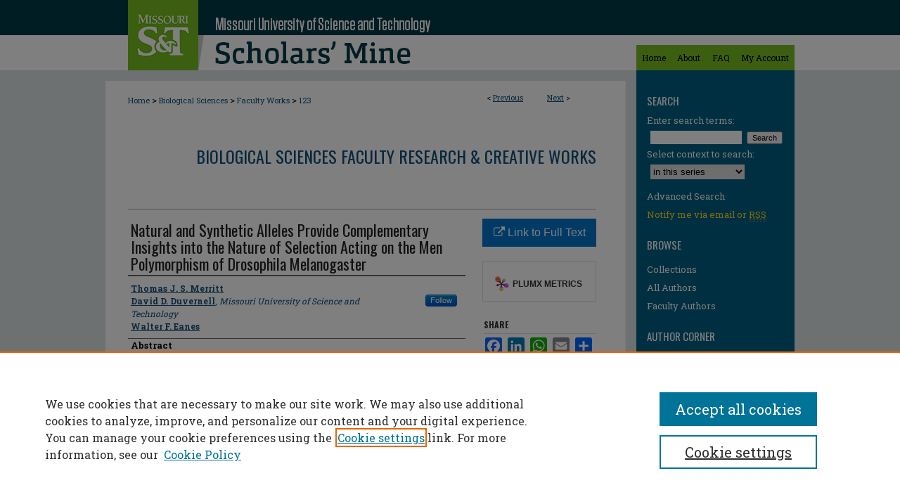

--- FILE ---
content_type: text/html; charset=UTF-8
request_url: https://scholarsmine.mst.edu/biosci_facwork/123/
body_size: 9775
content:

<!DOCTYPE html>
<html lang="en">
<head><!-- inj yui3-seed: --><script type='text/javascript' src='//cdnjs.cloudflare.com/ajax/libs/yui/3.6.0/yui/yui-min.js'></script><script type='text/javascript' src='//ajax.googleapis.com/ajax/libs/jquery/1.10.2/jquery.min.js'></script><!-- Adobe Analytics --><script type='text/javascript' src='https://assets.adobedtm.com/4a848ae9611a/d0e96722185b/launch-d525bb0064d8.min.js'></script><script type='text/javascript' src=/assets/nr_browser_production.js></script>

<!-- def.1 -->
<meta charset="utf-8">
<meta name="viewport" content="width=device-width">
<title>
"Natural and Synthetic Alleles Provide Complementary Insights into the " by Thomas J. S. Merritt, David D. Duvernell et al.
</title>


<!-- FILE article_meta-tags.inc --><!-- FILE: /srv/sequoia/main/data/assets/site/article_meta-tags.inc -->
<meta itemprop="name" content="Natural and Synthetic Alleles Provide Complementary Insights into the Nature of Selection Acting on the Men Polymorphism of Drosophila Melanogaster">
<meta property="og:title" content="Natural and Synthetic Alleles Provide Complementary Insights into the Nature of Selection Acting on the Men Polymorphism of Drosophila Melanogaster">
<meta name="twitter:title" content="Natural and Synthetic Alleles Provide Complementary Insights into the Nature of Selection Acting on the Men Polymorphism of Drosophila Melanogaster">
<meta property="article:author" content="Thomas J. S. Merritt">
<meta name="author" content="Thomas J. S. Merritt">
<meta property="article:author" content="David D. Duvernell">
<meta name="author" content="David D. Duvernell">
<meta property="article:author" content="Walter F. Eanes">
<meta name="author" content="Walter F. Eanes">
<meta name="robots" content="noodp, noydir">
<meta name="description" content="Two malic enzyme alleles, Men113A and Men113G, occur at approximately equal frequency in North American populations of Drosophila melanogaster, while only Men113A occurs in African populations. We investigated the population genetics, biochemical characteristics, and selective potential of these alleles. Comparable levels of nucleotide polymorphism in both alleles suggest that the Men113G allele is not recently derived, but we find no evidence in the DNA sequence data for selection maintaining the polymorphism. Interestingly, the alleles differ in both Vmax and Km for the substrate malate. Triglyceride concentration and isocitrate dehydrogenase (IDH) and glucose-6-phosphate dehydrogenase (G6PD) activities are negatively correlated with the in vivo activities of the Men alleles. We examined the causality of the observed correlations using P-element excision-derived knockout alleles of the Men gene and found significant changes in the maximum activities of both IDH and G6PD, but not in triglyceride concentration, suggesting compensatory interactions between MEN, IDH, and G6PD. Additionally, we found significantly higher than expected levels of MEN activity in knockout heterozygotes, which we attribute to transvection effects. The distinct differences in biochemistry and physiology between the naturally occurring alleles and between the engineered alleles suggest the potential for selection on the Men locus.">
<meta itemprop="description" content="Two malic enzyme alleles, Men113A and Men113G, occur at approximately equal frequency in North American populations of Drosophila melanogaster, while only Men113A occurs in African populations. We investigated the population genetics, biochemical characteristics, and selective potential of these alleles. Comparable levels of nucleotide polymorphism in both alleles suggest that the Men113G allele is not recently derived, but we find no evidence in the DNA sequence data for selection maintaining the polymorphism. Interestingly, the alleles differ in both Vmax and Km for the substrate malate. Triglyceride concentration and isocitrate dehydrogenase (IDH) and glucose-6-phosphate dehydrogenase (G6PD) activities are negatively correlated with the in vivo activities of the Men alleles. We examined the causality of the observed correlations using P-element excision-derived knockout alleles of the Men gene and found significant changes in the maximum activities of both IDH and G6PD, but not in triglyceride concentration, suggesting compensatory interactions between MEN, IDH, and G6PD. Additionally, we found significantly higher than expected levels of MEN activity in knockout heterozygotes, which we attribute to transvection effects. The distinct differences in biochemistry and physiology between the naturally occurring alleles and between the engineered alleles suggest the potential for selection on the Men locus.">
<meta name="twitter:description" content="Two malic enzyme alleles, Men113A and Men113G, occur at approximately equal frequency in North American populations of Drosophila melanogaster, while only Men113A occurs in African populations. We investigated the population genetics, biochemical characteristics, and selective potential of these alleles. Comparable levels of nucleotide polymorphism in both alleles suggest that the Men113G allele is not recently derived, but we find no evidence in the DNA sequence data for selection maintaining the polymorphism. Interestingly, the alleles differ in both Vmax and Km for the substrate malate. Triglyceride concentration and isocitrate dehydrogenase (IDH) and glucose-6-phosphate dehydrogenase (G6PD) activities are negatively correlated with the in vivo activities of the Men alleles. We examined the causality of the observed correlations using P-element excision-derived knockout alleles of the Men gene and found significant changes in the maximum activities of both IDH and G6PD, but not in triglyceride concentration, suggesting compensatory interactions between MEN, IDH, and G6PD. Additionally, we found significantly higher than expected levels of MEN activity in knockout heterozygotes, which we attribute to transvection effects. The distinct differences in biochemistry and physiology between the naturally occurring alleles and between the engineered alleles suggest the potential for selection on the Men locus.">
<meta property="og:description" content="Two malic enzyme alleles, Men113A and Men113G, occur at approximately equal frequency in North American populations of Drosophila melanogaster, while only Men113A occurs in African populations. We investigated the population genetics, biochemical characteristics, and selective potential of these alleles. Comparable levels of nucleotide polymorphism in both alleles suggest that the Men113G allele is not recently derived, but we find no evidence in the DNA sequence data for selection maintaining the polymorphism. Interestingly, the alleles differ in both Vmax and Km for the substrate malate. Triglyceride concentration and isocitrate dehydrogenase (IDH) and glucose-6-phosphate dehydrogenase (G6PD) activities are negatively correlated with the in vivo activities of the Men alleles. We examined the causality of the observed correlations using P-element excision-derived knockout alleles of the Men gene and found significant changes in the maximum activities of both IDH and G6PD, but not in triglyceride concentration, suggesting compensatory interactions between MEN, IDH, and G6PD. Additionally, we found significantly higher than expected levels of MEN activity in knockout heterozygotes, which we attribute to transvection effects. The distinct differences in biochemistry and physiology between the naturally occurring alleles and between the engineered alleles suggest the potential for selection on the Men locus.">
<meta name="keywords" content="glucose 6 phosphate dehydrogenase; isocitrate dehydrogenase; malate dehydrogenase (decarboxylating); triacylglycerol; Africa; allele; controlled study; DNA polymorphism; DNA sequence; Drosophila melanogaster; enzyme activity; gene interaction; genetic polymorphism; genetic selection; insect genetics; knockout gene; nonhuman; nucleotide sequence; population genetics; priority journal; protein DNA interaction; protein interaction; protein variant; triacylglycerol blood level; Alleles; Animals; Base Sequence; DNA Primers; Gene Deletion; Genetics; Population; Glucosephosphate Dehydrogenase; Malate Dehydrogenase; Malates; Molecular Sequence Data; Polymorphism; Genetic; Selection (Genetics); Sequence Analysis; DNA; Insecta">
<meta name="bepress_citation_series_title" content="Biological Sciences Faculty Research &amp; Creative Works">
<meta name="bepress_citation_firstpage" content="1707">
<meta name="bepress_citation_author" content="Merritt, Thomas J. S.">
<meta name="bepress_citation_author" content="Duvernell, David D.">
<meta name="bepress_citation_author_institution" content="Missouri University of Science and Technology">
<meta name="bepress_citation_author" content="Eanes, Walter F.">
<meta name="bepress_citation_title" content="Natural and Synthetic Alleles Provide Complementary Insights into the Nature of Selection Acting on the Men Polymorphism of Drosophila Melanogaster">
<meta name="bepress_citation_date" content="2005">
<meta name="bepress_citation_volume" content="171">
<meta name="bepress_citation_issue" content="4">
<!-- FILE: /srv/sequoia/main/data/assets/site/ir_download_link.inc -->
<!-- FILE: /srv/sequoia/main/data/assets/site/article_meta-tags.inc (cont) -->
<meta name="bepress_citation_abstract_html_url" content="https://scholarsmine.mst.edu/biosci_facwork/123">
<meta name="bepress_citation_publisher" content="Genetics Society of America">
<meta name="bepress_citation_doi" content="10.1534/genetics.105.048249">
<meta name="bepress_citation_online_date" content="2017/8/3">
<meta name="viewport" content="width=device-width">
<!-- Additional Twitter data -->
<meta name="twitter:card" content="summary">
<!-- Additional Open Graph data -->
<meta property="og:type" content="article">
<meta property="og:url" content="https://scholarsmine.mst.edu/biosci_facwork/123">
<meta property="og:site_name" content="Scholars' Mine">




<!-- FILE: article_meta-tags.inc (cont) -->
<meta name="bepress_is_article_cover_page" content="1">


<!-- sh.1 -->
<link rel="stylesheet" href="/ir-style.css" type="text/css" media="screen">
<link rel="stylesheet" href="/ir-custom.css" type="text/css" media="screen">
<link rel="stylesheet" href="../ir-custom.css" type="text/css" media="screen">
<link rel="stylesheet" href="/ir-local.css" type="text/css" media="screen">
<link rel="stylesheet" href="../ir-local.css" type="text/css" media="screen">
<link rel="stylesheet" href="/ir-print.css" type="text/css" media="print">
<link type="text/css" rel="stylesheet" href="/assets/floatbox/floatbox.css">
<link rel="alternate" type="application/rss+xml" title="Site Feed" href="/recent.rss">
<link rel="shortcut icon" href="/favicon.ico" type="image/x-icon">
<!--[if IE]>
<link rel="stylesheet" href="/ir-ie.css" type="text/css" media="screen">
<![endif]-->

<!-- JS  -->
<script type="text/javascript" src="/assets/jsUtilities.js"></script>
<script type="text/javascript" src="/assets/footnoteLinks.js"></script>
<script type="text/javascript" src="/assets/scripts/yui-init.pack.js"></script>
<script type="text/javascript" src="/assets/scripts/bepress-init.debug.js"></script>
<script type="text/javascript" src="/assets/scripts/JumpListYUI.pack.js"></script>

<!-- end sh.1 -->




<script type="text/javascript">var pageData = {"page":{"environment":"prod","productName":"bpdg","language":"en","name":"ir_series:article","businessUnit":"els:rp:st"},"visitor":{}};</script>

</head>
<body id="geo-series">
<!-- FILE /srv/sequoia/main/data/scholarsmine.mst.edu/assets/header.pregen --><!-- FILE: /srv/sequoia/main/data/assets/site/mobile_nav.inc --><!--[if !IE]>-->
<script src="/assets/scripts/dc-mobile/dc-responsive-nav.js"></script>

<header id="mobile-nav" class="nav-down device-fixed-height" style="visibility: hidden;">
  
  
  <nav class="nav-collapse">
    <ul>
      <li class="menu-item active device-fixed-width"><a href="https://scholarsmine.mst.edu" title="Home" data-scroll >Home</a></li>
      <li class="menu-item device-fixed-width"><a href="https://scholarsmine.mst.edu/do/search/advanced/" title="Search" data-scroll ><i class="icon-search"></i> Search</a></li>
      <li class="menu-item device-fixed-width"><a href="https://scholarsmine.mst.edu/communities.html" title="Browse" data-scroll >Browse Collections</a></li>
      <li class="menu-item device-fixed-width"><a href="/cgi/myaccount.cgi?context=biosci_facwork" title="My Account" data-scroll >My Account</a></li>
      <li class="menu-item device-fixed-width"><a href="https://scholarsmine.mst.edu/about.html" title="About" data-scroll >About</a></li>
      <li class="menu-item device-fixed-width"><a href="https://network.bepress.com" title="Digital Commons Network" data-scroll ><img width="16" height="16" alt="DC Network" style="vertical-align:top;" src="/assets/md5images/8e240588cf8cd3a028768d4294acd7d3.png"> Digital Commons Network™</a></li>
    </ul>
  </nav>
</header>

<script src="/assets/scripts/dc-mobile/dc-mobile-nav.js"></script>
<!--<![endif]-->
<!-- FILE: /srv/sequoia/main/data/scholarsmine.mst.edu/assets/header.pregen (cont) -->



<div id="mst">
	<div id="container">
		<a href="#main" class="skiplink" accesskey="2" >Skip to main content</a>

		
			<div id="navigation">
				<!-- FILE: /srv/sequoia/main/data/assets/site/ir_navigation.inc -->

<div id="tabs" role="navigation" aria-label="Main"><ul><li id="tabfour"><a href="https://scholarsmine.mst.edu" title="Home" ><span>Home</span></a></li><li id="tabthree"><a href="https://scholarsmine.mst.edu/about.html" title="About" ><span>About</span></a></li><li id="tabtwo"><a href="https://scholarsmine.mst.edu/faq.html" title="FAQ" ><span>FAQ</span></a></li><li id="tabone"><a href="https://scholarsmine.mst.edu/cgi/myaccount.cgi?context=biosci_facwork" title="My Account" ><span>My Account</span></a></li></ul></div>

<!-- FILE: /srv/sequoia/main/data/scholarsmine.mst.edu/assets/header.pregen (cont) -->
			</div>			
					
			<div id="header">
				<a href="https://scholarsmine.mst.edu" id="banner_link" title="Scholars' Mine" >
					<img id="banner_image" alt="Scholars' Mine" width='740' height='100' src="/assets/md5images/a408b327829bd7e1953ae3a914419b63.png">
				</a>	
				
					<a href="http://www.mst.edu/" id="logo_link" title="Missouri University of Science and Technology" >
						<img id="logo_image" alt="Missouri University of Science and Technology" width='100' height='100' src="/assets/md5images/4046bd1ac4526fd1aba9ffe14e09d050.png">
					</a>	
				
			</div>
		
<div id="topborder"></div>
		<div id="wrapper">
			<div id="content">
				<div id="main" class="text">

<script type="text/javascript" src="/assets/floatbox/floatbox.js"></script>  
<!-- FILE: /srv/sequoia/main/data/assets/site/article_pager.inc -->

<div id="breadcrumb"><ul id="pager">

                
                 
<li>&lt; <a href="https://scholarsmine.mst.edu/biosci_facwork/57" class="ignore" >Previous</a></li>
        
        
        

                
                 
<li><a href="https://scholarsmine.mst.edu/biosci_facwork/83" class="ignore" >Next</a> &gt;</li>
        
        
        
<li>&nbsp;</li></ul><div class="crumbs"><!-- FILE: /srv/sequoia/main/data/assets/site/ir_breadcrumb.inc -->

<div class="crumbs" role="navigation" aria-label="Breadcrumb">
	<p>
	
	
			<a href="https://scholarsmine.mst.edu" class="ignore" >Home</a>
	
	
	
	
	
	
	
	
	
	
	 <span aria-hidden="true">&gt;</span> 
		<a href="https://scholarsmine.mst.edu/biosci" class="ignore" >Biological Sciences</a>
	
	
	
	
	
	
	 <span aria-hidden="true">&gt;</span> 
		<a href="https://scholarsmine.mst.edu/biosci_facwork" class="ignore" >Faculty Works</a>
	
	
	
	
	
	 <span aria-hidden="true">&gt;</span> 
		<a href="https://scholarsmine.mst.edu/biosci_facwork/123" class="ignore" aria-current="page" >123</a>
	
	
	
	</p>
</div>


<!-- FILE: /srv/sequoia/main/data/assets/site/article_pager.inc (cont) --></div>
</div>
<!-- FILE: /srv/sequoia/main/data/assets/site/ir_series/article/index.html (cont) -->
<!-- FILE: /srv/sequoia/main/data/assets/site/ir_series/article/article_info.inc --><!-- FILE: /srv/sequoia/main/data/assets/site/openurl.inc -->

























<!-- FILE: /srv/sequoia/main/data/assets/site/ir_series/article/article_info.inc (cont) -->
<!-- FILE: /srv/sequoia/main/data/assets/site/ir_download_link.inc -->









	
	
	
    
    
    
	
	
	
	
	
		
		
	
	

<!-- FILE: /srv/sequoia/main/data/assets/site/ir_series/article/article_info.inc (cont) -->
<!-- FILE: /srv/sequoia/main/data/assets/site/ir_series/article/ir_article_header.inc -->


<div id="series-header">
<!-- FILE: /srv/sequoia/main/data/assets/site/ir_series/ir_series_logo.inc -->



 





<!-- FILE: /srv/sequoia/main/data/assets/site/ir_series/article/ir_article_header.inc (cont) --><h2 id="series-title"><a href="https://scholarsmine.mst.edu/biosci_facwork" >Biological Sciences Faculty Research & Creative Works</a></h2></div>
<div style="clear: both">&nbsp;</div>

<div id="sub">
<div id="alpha">
<!-- FILE: /srv/sequoia/main/data/assets/site/ir_series/article/article_info.inc (cont) --><div id='title' class='element'>
<h1>Natural and Synthetic Alleles Provide Complementary Insights into the Nature of Selection Acting on the Men Polymorphism of Drosophila Melanogaster</h1>
</div>
<div class='clear'></div>
<div id='authors' class='element'>
<h2 class='visually-hidden'>Author</h2>
<p class="author"><a href='https://scholarsmine.mst.edu/do/search/?q=author%3A%22Thomas%20J.%20S.%20Merritt%22&start=0&context=5910169'><strong>Thomas J. S. Merritt</strong></a><br />
<a href='https://scholarsmine.mst.edu/do/search/?q=%28author%3A%22David%20D.%20Duvernell%22%20AND%20-bp_author_id%3A%5B%2A%20TO%20%2A%5D%29%20OR%20bp_author_id%3A%28%22e3cda42e-607c-4d31-bb4c-1ebc2156de12%22%29&start=0&context=5910169'><strong>David D. Duvernell</strong>, <em>Missouri University of Science and Technology</em></a><a rel="nofollow" href="https://network.bepress.com/api/follow/subscribe?user=MDQ1ZDkwYjllZDBjMDQxZg%3D%3D&amp;institution=ZGFmODA0ZjU2YWE0MzU2OQ%3D%3D&amp;format=html" data-follow-set="user:MDQ1ZDkwYjllZDBjMDQxZg== institution:ZGFmODA0ZjU2YWE0MzU2OQ==" title="Follow David D. Duvernell" class="btn followable">Follow</a><br />
<a href='https://scholarsmine.mst.edu/do/search/?q=author%3A%22Walter%20F.%20Eanes%22&start=0&context=5910169'><strong>Walter F. Eanes</strong></a><br />
</p></div>
<div class='clear'></div>
<div id='abstract' class='element'>
<h2 class='field-heading'>Abstract</h2>
<p>Two malic enzyme alleles, <em>Men</em><sup>113A</sup> and <em>Men</em><sup>113G</sup>, occur at approximately equal frequency in North American populations of <em>Drosophila melanogaster</em>, while only <em>Men</em><sup>113A</sup> occurs in African populations. We investigated the population genetics, biochemical characteristics, and selective potential of these alleles. Comparable levels of nucleotide polymorphism in both alleles suggest that the <em>Men</em><sup>113G</sup> allele is not recently derived, but we find no evidence in the DNA sequence data for selection maintaining the polymorphism. Interestingly, the alleles differ in both <em>V</em><sub>max</sub> and <em>K</em><sub>m</sub> for the substrate malate. Triglyceride concentration and isocitrate dehydrogenase (IDH) and glucose-6-phosphate dehydrogenase (G6PD) activities are negatively correlated with the <em>in vivo</em> activities of the <em>Men</em> alleles. We examined the causality of the observed correlations using <em>P</em>-element excision-derived knockout alleles of the <em>Men</em> gene and found significant changes in the maximum activities of both IDH and G6PD, but not in triglyceride concentration, suggesting compensatory interactions between MEN, IDH, and G6PD. Additionally, we found significantly higher than expected levels of MEN activity in knockout heterozygotes, which we attribute to transvection effects. The distinct differences in biochemistry and physiology between the naturally occurring alleles and between the engineered alleles suggest the potential for selection on the <em>Men</em> locus.</p>
</div>
<div class='clear'></div>
<div id='recommended_citation' class='element'>
<h2 class='field-heading'>Recommended Citation</h2>
<!-- FILE: /srv/sequoia/main/data/journals/scholarsmine.mst.edu/biosci_facwork/assets/ir_citation.inc --> 



<p class="citation">
    
            
        
            
                T. 
                J.  
                Merritt  
                 et al.,
            
        
     </magic if author_list>
    "Natural and Synthetic Alleles Provide Complementary Insights into the Nature of Selection Acting on the Men Polymorphism of Drosophila Melanogaster," <em>Genetics</em>, vol. 171, no. 4, pp. 1707 - 1718, Genetics Society of America, Dec 2005.</p>

<p>The definitive version is available at <a href="https://doi.org/10.1534/genetics.105.048249" >https://doi.org/10.1534/genetics.105.048249</a></p><!-- FILE: /srv/sequoia/main/data/assets/site/ir_series/article/article_info.inc (cont) --></div>
<div class='clear'></div>
<div id='department1' class='element'>
<h2 class='field-heading'>Department(s)</h2>
<p>Biological Sciences</p>
</div>
<div class='clear'></div>
<div id='keywords' class='element'>
<h2 class='field-heading'>Keywords and Phrases</h2>
<p>glucose 6 phosphate dehydrogenase; isocitrate dehydrogenase; malate dehydrogenase (decarboxylating); triacylglycerol; Africa; allele; controlled study; DNA polymorphism; DNA sequence; Drosophila melanogaster; enzyme activity; gene interaction; genetic polymorphism; genetic selection; insect genetics; knockout gene; nonhuman; nucleotide sequence; population genetics; priority journal; protein DNA interaction; protein interaction; protein variant; triacylglycerol blood level; Alleles; Animals; Base Sequence; DNA Primers; Gene Deletion; Genetics; Population; Glucosephosphate Dehydrogenase; Malate Dehydrogenase; Malates; Molecular Sequence Data; Polymorphism; Genetic; Selection (Genetics); Sequence Analysis; DNA; Insecta</p>
</div>
<div class='clear'></div>
<div id='issn' class='element'>
<h2 class='field-heading'>International Standard Serial Number (ISSN)</h2>
<p>0016-6731</p>
</div>
<div class='clear'></div>
<div id='document_type' class='element'>
<h2 class='field-heading'>Document Type</h2>
<p>Article - Journal</p>
</div>
<div class='clear'></div>
<div id='document_version' class='element'>
<h2 class='field-heading'>Document Version</h2>
<p>Citation</p>
</div>
<div class='clear'></div>
<div id='file_type' class='element'>
<h2 class='field-heading'>File Type</h2>
<p>text</p>
</div>
<div class='clear'></div>
<div id='language_iso' class='element'>
<h2 class='field-heading'>Language(s)</h2>
<p>English</p>
</div>
<div class='clear'></div>
<div id='rights' class='element'>
<h2 class='field-heading'>Rights</h2>
<p>© 2005 Genetics Society of America, All rights reserved.</p>
</div>
<div class='clear'></div>
<div id='custom_publication_date' class='element'>
<h2 class='field-heading'>Publication Date</h2>
<p>01 Dec 2005</p>
</div>
<div class='clear'></div>
</div>
    </div>
    <div id='beta_7-3'>
<!-- FILE: /srv/sequoia/main/data/assets/site/info_box_7_3.inc --><!-- FILE: /srv/sequoia/main/data/assets/site/openurl.inc -->

























<!-- FILE: /srv/sequoia/main/data/assets/site/info_box_7_3.inc (cont) -->
<!-- FILE: /srv/sequoia/main/data/assets/site/ir_download_link.inc -->









	
	
	
    
    
    
	
	
	
	
	
		
		
	
	

<!-- FILE: /srv/sequoia/main/data/assets/site/info_box_7_3.inc (cont) -->


	<!-- FILE: /srv/sequoia/main/data/assets/site/info_box_download_button.inc --><div class="aside download-button">
    <a id="remote-link" class="btn" href="https://doi.org/10.1534/genetics.105.048249" title="Link opens in new window" target="_blank" > 
    	<i class="icon-external-link" aria-hidden="true"></i>
      Link to Full Text
    </a>
</div>


<!-- FILE: /srv/sequoia/main/data/assets/site/info_box_7_3.inc (cont) -->
	<!-- FILE: /srv/sequoia/main/data/assets/site/info_box_embargo.inc -->
<!-- FILE: /srv/sequoia/main/data/assets/site/info_box_7_3.inc (cont) -->

<!-- FILE: /srv/sequoia/main/data/scholarsmine.mst.edu/assets/ir_series/info_box_custom_upper.inc -->



     







<!-- FILE: /srv/sequoia/main/data/assets/site/info_box_7_3.inc (cont) -->
<!-- FILE: /srv/sequoia/main/data/assets/site/info_box_openurl.inc -->
<!-- FILE: /srv/sequoia/main/data/assets/site/info_box_7_3.inc (cont) -->

<!-- FILE: /srv/sequoia/main/data/assets/site/info_box_article_metrics.inc -->






<div id="article-stats" class="aside hidden">

    <p class="article-downloads-wrapper hidden"><span id="article-downloads"></span> DOWNLOADS</p>
    <p class="article-stats-date hidden">Since August 03, 2017</p>

    <p class="article-plum-metrics">
        <a href="https://plu.mx/plum/a/?repo_url=https://scholarsmine.mst.edu/biosci_facwork/123" class="plumx-plum-print-popup plum-bigben-theme" data-badge="true" data-hide-when-empty="true" ></a>
    </p>
</div>
<script type="text/javascript" src="//cdn.plu.mx/widget-popup.js"></script>





<!-- Article Download Counts -->
<script type="text/javascript" src="/assets/scripts/article-downloads.pack.js"></script>
<script type="text/javascript">
    insertDownloads(10537482);
</script>


<!-- Add border to Plum badge & download counts when visible -->
<script>
// bind to event when PlumX widget loads
jQuery('body').bind('plum:widget-load', function(e){
// if Plum badge is visible
  if (jQuery('.PlumX-Popup').length) {
// remove 'hidden' class
  jQuery('#article-stats').removeClass('hidden');
  jQuery('.article-stats-date').addClass('plum-border');
  }
});
// bind to event when page loads
jQuery(window).bind('load',function(e){
// if DC downloads are visible
  if (jQuery('#article-downloads').text().length > 0) {
// add border to aside
  jQuery('#article-stats').removeClass('hidden');
  }
});
</script>



<!-- Adobe Analytics: Download Click Tracker -->
<script>

$(function() {

  // Download button click event tracker for PDFs
  $(".aside.download-button").on("click", "a#pdf", function(event) {
    pageDataTracker.trackEvent('navigationClick', {
      link: {
          location: 'aside download-button',
          name: 'pdf'
      }
    });
  });

  // Download button click event tracker for native files
  $(".aside.download-button").on("click", "a#native", function(event) {
    pageDataTracker.trackEvent('navigationClick', {
        link: {
            location: 'aside download-button',
            name: 'native'
        }
     });
  });

});

</script>
<!-- FILE: /srv/sequoia/main/data/assets/site/info_box_7_3.inc (cont) -->



	<!-- FILE: /srv/sequoia/main/data/assets/site/info_box_disciplines.inc -->




	
		
	



<!-- FILE: /srv/sequoia/main/data/assets/site/info_box_7_3.inc (cont) -->

<!-- FILE: /srv/sequoia/main/data/assets/site/bookmark_widget.inc -->

<div id="share" class="aside">
<h2>Share</h2>
	
	<div class="a2a_kit a2a_kit_size_24 a2a_default_style">
    	<a class="a2a_button_facebook"></a>
    	<a class="a2a_button_linkedin"></a>
		<a class="a2a_button_whatsapp"></a>
		<a class="a2a_button_email"></a>
    	<a class="a2a_dd"></a>
    	<script async src="https://static.addtoany.com/menu/page.js"></script>
	</div>
</div>

<!-- FILE: /srv/sequoia/main/data/assets/site/info_box_7_3.inc (cont) -->
<!-- FILE: /srv/sequoia/main/data/assets/site/info_box_geolocate.inc --><!-- FILE: /srv/sequoia/main/data/assets/site/ir_geolocate_enabled_and_displayed.inc -->

<!-- FILE: /srv/sequoia/main/data/assets/site/info_box_geolocate.inc (cont) -->

<div class="aside">
	<!-- FILE: /srv/sequoia/main/data/assets/site/ir_article_map.inc -->



<div class="clear">&nbsp;</div>
<!-- FILE: /srv/sequoia/main/data/assets/site/info_box_geolocate.inc (cont) -->
</div>

<!-- FILE: /srv/sequoia/main/data/assets/site/info_box_7_3.inc (cont) -->

	<!-- FILE: /srv/sequoia/main/data/assets/site/zotero_coins.inc -->

<span class="Z3988" title="ctx_ver=Z39.88-2004&amp;rft_val_fmt=info%3Aofi%2Ffmt%3Akev%3Amtx%3Ajournal&amp;rft_id=https%3A%2F%2Fscholarsmine.mst.edu%2Fbiosci_facwork%2F123&amp;rft.atitle=Natural%20and%20Synthetic%20Alleles%20Provide%20Complementary%20Insights%20into%20the%20Nature%20of%20Selection%20Acting%20on%20the%20Men%20Polymorphism%20of%20Drosophila%20Melanogaster&amp;rft.aufirst=Thomas&amp;rft.aulast=Merritt&amp;rft.au=David%20Duvernell&amp;rft.au=Walter%20Eanes&amp;rft.jtitle=Genetics&amp;rft.volume=171&amp;rft.issue=4&amp;rft.spage=1707&amp;rft.epage=1718&amp;rft.date=2005-12-01&amp;rft_id=info:doi/10.1534%2Fgenetics.105.048249">COinS</span>
<!-- FILE: /srv/sequoia/main/data/assets/site/info_box_7_3.inc (cont) -->

<!-- FILE: /srv/sequoia/main/data/scholarsmine.mst.edu/assets/info_box_custom_lower.inc -->

<!-- BEGIN Altmetric code -->

<div id='doi' class='aside'>
     <div class='altmetric-embed' data-badge-type='donut' data-badge-details="right" data-doi="10.1534/genetics.105.048249" data-hide-no-mentions="true"></div>
    <script type='text/javascript' src='https://d1bxh8uas1mnw7.cloudfront.net/assets/embed.js'></script>
</div>
<div class='clear'></div>







<!-- END Altmetric Code --><!-- FILE: /srv/sequoia/main/data/assets/site/info_box_7_3.inc (cont) -->
<!-- FILE: /srv/sequoia/main/data/assets/site/ir_series/article/article_info.inc (cont) --></div>

<div class='clear'>&nbsp;</div>
<!-- FILE: /srv/sequoia/main/data/assets/site/ir_article_custom_fields.inc -->

<!-- FILE: /srv/sequoia/main/data/assets/site/ir_series/article/article_info.inc (cont) -->

<!-- FILE: /srv/sequoia/main/data/assets/site/ir_series/article/index.html (cont) -->
<!-- FILE /srv/sequoia/main/data/assets/site/footer.pregen --></div>
	<div class="verticalalign">&nbsp;</div>
	<div class="clear">&nbsp;</div>

</div>

	<div id="sidebar" role="complementary">
	<!-- FILE: /srv/sequoia/main/data/assets/site/ir_sidebar_7_8.inc -->

	<!-- FILE: /srv/sequoia/main/data/assets/site/ir_sidebar_sort_sba.inc --><!-- FILE: /srv/sequoia/main/data/assets/site/ir_sidebar_custom_upper_7_8.inc -->

<!-- FILE: /srv/sequoia/main/data/assets/site/ir_sidebar_sort_sba.inc (cont) -->
<!-- FILE: /srv/sequoia/main/data/assets/site/ir_sidebar_search_7_8.inc --><h2>Search</h2>


	
<form method='get' action='https://scholarsmine.mst.edu/do/search/' id="sidebar-search">
	<label for="search" accesskey="4">
		Enter search terms:
	</label>
		<div>
			<span class="border">
				<input type="text" name='q' class="search" id="search">
			</span> 
			<input type="submit" value="Search" class="searchbutton" style="font-size:11px;">
		</div>
	<label for="context">
		Select context to search:
	</label> 
		<div>
			<span class="border">
				<select name="fq" id="context">
					
					
						<option value='virtual_ancestor_link:"https://scholarsmine.mst.edu/biosci_facwork"'>in this series</option>
					
					
					
					<option value='virtual_ancestor_link:"https://scholarsmine.mst.edu"'>in this repository</option>
					<option value='virtual_ancestor_link:"http:/"'>across all repositories</option>
				</select>
			</span>
		</div>
</form>

<p class="advanced">
	
	
		<a href="https://scholarsmine.mst.edu/do/search/advanced/?fq=virtual_ancestor_link:%22https://scholarsmine.mst.edu/biosci_facwork%22" >
			Advanced Search
		</a>
	
</p>
<!-- FILE: /srv/sequoia/main/data/assets/site/ir_sidebar_sort_sba.inc (cont) -->
<!-- FILE: /srv/sequoia/main/data/assets/site/ir_sidebar_notify_7_8.inc -->


	<ul id="side-notify">
		<li class="notify">
			<a href="https://scholarsmine.mst.edu/biosci_facwork/announcements.html" title="Email or RSS Notifications" >
				Notify me via email or <acronym title="Really Simple Syndication">RSS</acronym>
			</a>
		</li>
	</ul>



<!-- FILE: /srv/sequoia/main/data/assets/site/urc_badge.inc -->






<!-- FILE: /srv/sequoia/main/data/assets/site/ir_sidebar_notify_7_8.inc (cont) -->

<!-- FILE: /srv/sequoia/main/data/assets/site/ir_sidebar_sort_sba.inc (cont) -->
<!-- FILE: /srv/sequoia/main/data/assets/site/ir_sidebar_custom_middle_7_8.inc --><!-- FILE: /srv/sequoia/main/data/assets/site/ir_sidebar_sort_sba.inc (cont) -->
<!-- FILE: /srv/sequoia/main/data/scholarsmine.mst.edu/assets/ir_sidebar_browse.inc --><h2>Browse</h2>
<ul id="side-browse">


<li class="collections"><a href="https://scholarsmine.mst.edu/communities.html" title="Browse by Collections" >Collections</a></li>
<li class="discipline-browser"><a href="https://scholarsmine.mst.edu/do/discipline_browser/disciplines" title="Browse by Disciplines" >Disciplines</a></li>
<li class="author"><a href="https://scholarsmine.mst.edu/authors.html" title="Browse by Author" >All Authors</a></li>

<li><a href="http://scholarsmine.mst.edu/faculty_work/browse_faculty.html" title="Browse by Faculty Author" >Faculty Authors</a></li>



</ul>

<!-- FILE: /srv/sequoia/main/data/assets/site/ir_sidebar_sort_sba.inc (cont) -->
<!-- FILE: /srv/sequoia/main/data/scholarsmine.mst.edu/assets/ir_sidebar_author_7_8.inc -->





<h2>Author Corner</h2>




	<ul id="side-author">
		<li class="faq">
			<a href="https://scholarsmine.mst.edu/faq.html" title="Author FAQ" >
				Author FAQ
			</a>
		</li>
		
		
		
		
		
		
	</ul>

<!-- FILE: /srv/sequoia/main/data/assets/site/ir_sidebar_sort_sba.inc (cont) -->
<!-- FILE: /srv/sequoia/main/data/scholarsmine.mst.edu/assets/ir_sidebar_custom_lower_7_8.inc --><!-- FILE: /srv/sequoia/main/data/assets/site/ir_sidebar_homepage_links_7_8.inc -->

<h2>Related Content</h2>
	<ul id="homepage-links">
		<li class="sb-homepage">
			
				<a href="http://biosci.mst.edu/" title="biosci Home Page" >
						Departmental Web Page
				</a>
			
			
			
		</li>
	</ul>
<!-- FILE: /srv/sequoia/main/data/scholarsmine.mst.edu/assets/ir_sidebar_custom_lower_7_8.inc (cont) -->
	


<div id="sb-custom-lower">
	<h2 class="sb-custom-title">Useful Links</h2>
		<ul class="sb-custom-ul">
			<li class="sb-custom-li">
				<a href="https://scholarsmine.mst.edu/library_resources.html" title="Library Resources" >Library Resources</a>
			</li>
		
			
		
			<li class="sb-custom-li">
				<a href="https://scholarsmine.mst.edu/contact.html" title="Contact Us" >
					Contact Us
				</a>
			</li>
		</ul>
	
	
</div>

<div id="sb-custom-lower" class="lower-white">
	<a href="http://library.mst.edu/" title="Missouri S&T University Libraries" ><img alt="S&T logo" title="Missouri S&T University Libraries" id="stlogo" width='133' height='150' src="/assets/md5images/b6e7584514344c6f5e80f90c144c0aab.png"></a>
<!-- FILE: /srv/sequoia/main/data/assets/site/ir_geolocate_enabled_and_displayed.inc -->

<!-- FILE: /srv/sequoia/main/data/scholarsmine.mst.edu/assets/ir_sidebar_custom_lower_7_8.inc (cont) -->

<h2>Article Locations</h2>




<!-- FILE: /srv/sequoia/main/data/assets/site/google_map.inc -->
	
	




	


	




<script>
	if (typeof window.googleMap=='undefined') {
		document.write(
			'<script src="/assets/cgi/js/geolocate-v3.pack.js"></' + 'script>'
		);
	}
	if (
		typeof window.google=='undefined'
		|| typeof window.google.maps=='undefined'
	) {
		document.write(
			'<script src="https://maps.googleapis.com/maps/api/js?key=AIzaSyAhbW6Wxlc9A2yM3fqEEQKM2lIQU-a7kxM&amp;sensor=false&amp;v=3"></' + 'script>'
		);
	}
</script>

<div id="side_map"></div>

<script>
	// Enable the new look
	google.maps.visualRefresh = true;

	var side_mapOptions = {};
	side_mapOptions.zoomLevel = 5;
	side_mapOptions.divId = "side_map";
	side_mapOptions.submit = false;
	side_mapOptions.context = "biosci_facwork" + "/";
	
	

	var side_mapObj = new googleMap(side_mapOptions);
	
	side_mapObj.instantiate();

	// If it's a sidebar map or the large map, load the KML file
	if (
		(side_mapOptions.divId === "side_map")
		|| (side_mapOptions.divId === "large_map") 
	) {
		side_mapObj.loadKml();
	}

	// Attach clickHandler and keypressHandler to submit form maps
	if (false) {
		document.getElementById("locate").onclick=function() {
			side_mapObj.showAddress(side_mapObj);
		};
		document.getElementById("geoLocateAddress").onkeypress=function(e) {
			side_mapObj.geolocateOnEnter(e, side_mapObj);
		};
		// If a location is already provided, make placemarker draggable and attach dragHandler
		
	}
</script>
<!-- FILE: /srv/sequoia/main/data/scholarsmine.mst.edu/assets/ir_sidebar_custom_lower_7_8.inc (cont) -->

<ul>
<li><a href="https://scholarsmine.mst.edu/biosci_facwork/map.html" rel="floatbox" rev="colorTheme:black width:900 height:675 caption:href scrolling:no showClose:true" >View articles on map</a></li>
<li><a href="https://scholarsmine.mst.edu/biosci_facwork/images.kml" >View articles in Google Earth</a></li>
</ul>

</div>
</magic>
 
 

 

 <!-- FILE: /srv/sequoia/main/data/assets/site/ir_sidebar_sort_sba.inc (cont) -->
<!-- FILE: /srv/sequoia/main/data/assets/site/ir_sidebar_sw_links_7_8.inc -->

	
		
	


	<!-- FILE: /srv/sequoia/main/data/assets/site/ir_sidebar_sort_sba.inc (cont) -->

<!-- FILE: /srv/sequoia/main/data/scholarsmine.mst.edu/assets/ir_sidebar_geolocate.inc -->
<!-- FILE: /srv/sequoia/main/data/assets/site/ir_sidebar_sort_sba.inc (cont) -->
<!-- FILE: /srv/sequoia/main/data/scholarsmine.mst.edu/assets/ir_sidebar_custom_lowest_7_8.inc -->


<!-- FILE: /srv/sequoia/main/data/assets/site/ir_sidebar_sort_sba.inc (cont) -->
<!-- FILE: /srv/sequoia/main/data/assets/site/ir_sidebar_7_8.inc (cont) -->

		



<!-- FILE: /srv/sequoia/main/data/assets/site/footer.pregen (cont) -->
	<div class="verticalalign">&nbsp;</div>
	</div>

</div>

<!-- FILE: /srv/sequoia/main/data/assets/site/ir_footer_content.inc --><div id="footer" role="contentinfo">
	
	
	<!-- FILE: /srv/sequoia/main/data/assets/site/ir_bepress_logo.inc --><div id="bepress">

<a href="https://www.elsevier.com/solutions/digital-commons" title="Elsevier - Digital Commons" >
	<em>Elsevier - Digital Commons</em>
</a>

</div>
<!-- FILE: /srv/sequoia/main/data/assets/site/ir_footer_content.inc (cont) -->
	<p>
		<a href="https://scholarsmine.mst.edu" title="Home page" accesskey="1" >Home</a> | 
		<a href="https://scholarsmine.mst.edu/about.html" title="About" >About</a> | 
		<a href="https://scholarsmine.mst.edu/faq.html" title="FAQ" >FAQ</a> | 
		<a href="/cgi/myaccount.cgi?context=biosci_facwork" title="My Account Page" accesskey="3" >My Account</a> | 
		<a href="https://scholarsmine.mst.edu/accessibility.html" title="Accessibility Statement" accesskey="0" >Accessibility Statement</a>
	</p>
	<p>
	
	
		<a class="secondary-link" href="https://www.elsevier.com/legal/privacy-policy" title="Privacy Policy" >Privacy</a>
	
		<a class="secondary-link" href="https://www.elsevier.com/legal/elsevier-website-terms-and-conditions" title="Copyright Policy" >Copyright</a>	
	</p> 
	
</div>

<!-- FILE: /srv/sequoia/main/data/assets/site/footer.pregen (cont) -->

</div>
</div>

<!-- FILE: /srv/sequoia/main/data/scholarsmine.mst.edu/assets/ir_analytics.inc --><!-- Google tag (gtag.js) --> 
<script async src="https://www.googletagmanager.com/gtag/js?id=G-XFSXQLHM3G"></script> <script> window.dataLayer = window.dataLayer || []; function gtag(){dataLayer.push(arguments);} gtag('js', new Date()); gtag('config', 'G-XFSXQLHM3G'); 
</script><!-- FILE: /srv/sequoia/main/data/assets/site/footer.pregen (cont) -->

<script type='text/javascript' src='/assets/scripts/bpbootstrap-20160726.pack.js'></script><script type='text/javascript'>BPBootstrap.init({appendCookie:''})</script></body></html>
